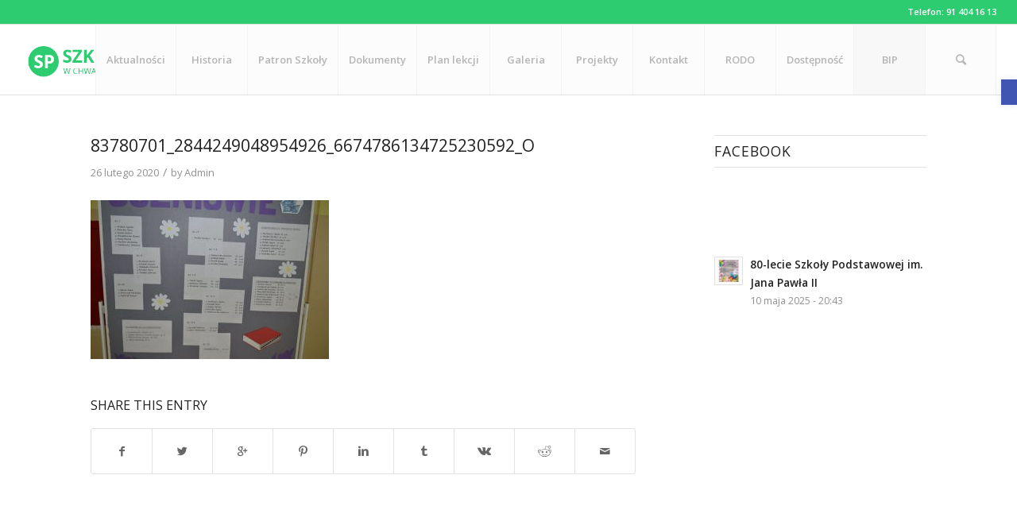

--- FILE ---
content_type: text/css
request_url: http://spchwarstnica.pl/wp-content/cache/wpfc-minified/1qg59ris/pjug.css
body_size: 4283
content:
.mfp-bg {
top: 0;
left: 0;
width: 100%;
height: 100%;
z-index: 1042;
overflow: hidden;
position: fixed;
background: #0b0b0b;
opacity: 0.8;
filter: alpha(opacity=80); }
.mfp-wrap {
top: 0;
left: 0;
width: 100%;
height: 100%;
z-index: 1043;
position: fixed;
outline: none !important;
-webkit-backface-visibility: hidden; }
.mfp-container {
text-align: center;
position: absolute;
width: 100%;
height: 100%;
left: 0;
top: 0;
padding: 0 8px;
-webkit-box-sizing: border-box;
-moz-box-sizing: border-box;
box-sizing: border-box; }
.mfp-container:before {
content: '';
display: inline-block;
height: 100%;
vertical-align: middle; }
.mfp-align-top .mfp-container:before {
display: none; }
.mfp-content {
position: relative;
display: inline-block;
vertical-align: middle;
margin: 0 auto;
text-align: left;
z-index: 1045; }
.mfp-inline-holder .mfp-content, .mfp-ajax-holder .mfp-content {
width: 100%;
cursor: auto; }
.mfp-ajax-cur {
cursor: progress; }
.mfp-zoom {
cursor: pointer;
cursor: -webkit-zoom-in;
cursor: -moz-zoom-in;
cursor: zoom-in; }
.mfp-auto-cursor .mfp-content {
cursor: auto; }
.mfp-close, .mfp-arrow, .mfp-preloader, .mfp-counter {
-webkit-user-select: none;
-moz-user-select: none;
user-select: none; }
.mfp-loading.mfp-figure {
display: none; }
.mfp-hide {
display: none !important; }
.mfp-preloader {
color: #cccccc;
position: absolute;
top: 50%;
width: auto;
text-align: center;
margin-top: -0.8em;
left: 8px;
right: 8px;
z-index: 1044; }
.mfp-preloader a {
color: #cccccc; }
.mfp-preloader a:hover {
color: white; }
.mfp-s-ready .mfp-preloader {
display: none; }
.mfp-s-error .mfp-content {
display: none; }
button.mfp-close, button.mfp-arrow {
overflow: visible;
cursor: pointer;
background: transparent;
border: 0;
-webkit-appearance: none;
display: block;
outline: none;
padding: 0;
z-index: 1046;
-webkit-box-shadow: none;
box-shadow: none; }
button::-moz-focus-inner {
padding: 0;
border: 0; }
.mfp-close {
width: 44px;
height: 44px;
line-height: 44px;
position: absolute;
right: 0;
top: 0;
text-decoration: none;
text-align: center;
opacity: 0.65;
filter: alpha(opacity=65);
padding: 0 0 18px 10px;
color: white;
font-style: normal;
font-size: 28px;
font-family: Arial, Baskerville, monospace; }
.mfp-close:hover, .mfp-close:focus {
opacity: 1;
filter: alpha(opacity=100); }
.mfp-close:active {
top: 1px; }
.mfp-close-btn-in .mfp-close {
color: #333333; }
.mfp-image-holder .mfp-close, .mfp-iframe-holder .mfp-close {
color: white;
right: -6px;
text-align: right;
padding-right: 6px;
width: 100%; }
.mfp-counter {
position: absolute;
top: 0;
right: 0;
color: #cccccc;
font-size: 12px;
line-height: 18px; }
.mfp-arrow {
position: absolute;
opacity: 0.65;
filter: alpha(opacity=65);
margin: 0;
top: 50%;
margin-top: -55px;
padding: 0;
width: 90px;
height: 110px;
-webkit-tap-highlight-color: rgba(0, 0, 0, 0); }
.mfp-arrow:active {
margin-top: -54px; }
.mfp-arrow:hover, .mfp-arrow:focus {
opacity: 1;
filter: alpha(opacity=100); }
.mfp-arrow:before, .mfp-arrow:after, .mfp-arrow .mfp-b, .mfp-arrow .mfp-a {
content: '';
display: block;
width: 0;
height: 0;
position: absolute;
left: 0;
top: 0;
margin-top: 35px;
margin-left: 35px;
border: medium inset transparent; }
.mfp-arrow:after, .mfp-arrow .mfp-a {
border-top-width: 13px;
border-bottom-width: 13px;
top: 8px; }
.mfp-arrow:before, .mfp-arrow .mfp-b {
border-top-width: 21px;
border-bottom-width: 21px;
opacity: 0.7; }
.mfp-arrow-left {
left: 0; }
.mfp-arrow-left:after, .mfp-arrow-left .mfp-a {
border-right: 17px solid white;
margin-left: 31px; }
.mfp-arrow-left:before, .mfp-arrow-left .mfp-b {
margin-left: 25px;
border-right: 27px solid #3f3f3f; }
.mfp-arrow-right {
right: 0; }
.mfp-arrow-right:after, .mfp-arrow-right .mfp-a {
border-left: 17px solid white;
margin-left: 39px; }
.mfp-arrow-right:before, .mfp-arrow-right .mfp-b {
border-left: 27px solid #3f3f3f; }
.mfp-iframe-holder {
padding-top: 40px;
padding-bottom: 40px; }
.mfp-iframe-holder .mfp-content {
line-height: 0;
width: 100%;
max-width: 900px; }
.mfp-iframe-holder .mfp-close {
top: -40px; }
.mfp-iframe-scaler {
width: 100%;
height: 0;
overflow: hidden;
padding-top: 56.25%; }
.mfp-iframe-scaler iframe {
position: absolute;
display: block;
top: 0;
left: 0;
width: 100%;
height: 100%;
box-shadow: 0 0 8px rgba(0, 0, 0, 0.6);
background: black; } img.mfp-img {
width: auto;
max-width: 100%;
height: auto;
display: block;
line-height: 0;
-webkit-box-sizing: border-box;
-moz-box-sizing: border-box;
box-sizing: border-box;
padding: 40px 0 40px;
margin: 0 auto; } .mfp-figure {
line-height: 0; }
.mfp-figure:after {
content: '';
position: absolute;
left: 0;
top: 40px;
bottom: 40px;
display: block;
right: 0;
width: auto;
height: auto;
z-index: -1;
box-shadow: 0 0 8px rgba(0, 0, 0, 0.6);
background: #444444; }
.mfp-figure small {
color: #bdbdbd;
display: block;
font-size: 12px;
line-height: 14px; }
.mfp-figure figure {
margin: 0; }
.mfp-bottom-bar {
margin-top: -36px;
position: absolute;
top: 100%;
left: 0;
width: 100%;
cursor: auto; }
.mfp-title {
text-align: left;
line-height: 18px;
color: #f3f3f3;
word-wrap: break-word;
padding-right: 36px; }
.mfp-image-holder .mfp-content {
max-width: 100%; }
.mfp-gallery .mfp-image-holder .mfp-figure {
cursor: pointer; }
@media screen and (max-width: 800px) and (orientation: landscape), screen and (max-height: 300px) { .mfp-img-mobile .mfp-image-holder {
padding-left: 0;
padding-right: 0; }
.mfp-img-mobile img.mfp-img {
padding: 0; }
.mfp-img-mobile .mfp-figure:after {
top: 0;
bottom: 0; }
.mfp-img-mobile .mfp-figure small {
display: inline;
margin-left: 5px; }
.mfp-img-mobile .mfp-bottom-bar {
background: rgba(0, 0, 0, 0.6);
bottom: 0;
margin: 0;
top: auto;
padding: 3px 5px;
position: fixed;
-webkit-box-sizing: border-box;
-moz-box-sizing: border-box;
box-sizing: border-box; }
.mfp-img-mobile .mfp-bottom-bar:empty {
padding: 0; }
.mfp-img-mobile .mfp-counter {
right: 5px;
top: 3px; }
.mfp-img-mobile .mfp-close {
top: 0;
right: 0;
width: 35px;
height: 35px;
line-height: 35px;
background: rgba(0, 0, 0, 0.6);
position: fixed;
text-align: center;
padding: 0; } }
@media all and (max-width: 900px) {
.mfp-arrow {
-webkit-transform: scale(0.75);
transform: scale(0.75); }
.mfp-arrow-left {
-webkit-transform-origin: 0;
transform-origin: 0; }
.mfp-arrow-right {
-webkit-transform-origin: 100%;
transform-origin: 100%; }
.mfp-container {
padding-left: 6px;
padding-right: 6px; } }
.mfp-ie7 .mfp-img {
padding: 0; }
.mfp-ie7 .mfp-bottom-bar {
width: 600px;
left: 50%;
margin-left: -300px;
margin-top: 5px;
padding-bottom: 5px; }
.mfp-ie7 .mfp-container {
padding: 0; }
.mfp-ie7 .mfp-content {
padding-top: 44px; }
.mfp-ie7 .mfp-close {
top: 0;
right: 0;
padding-top: 0; }.mejs-container {
position: relative;
min-width:150px;
background: none;
font-family: sans-serif;
text-align: left;
vertical-align: top;
width:100% !important;
}
.me-plugin {
position: absolute;
}
.mejs-embed, .mejs-embed body {
width: 100%;
height: 100%;
margin: 0;
padding: 0;
background: #000;
overflow: hidden;
}
.mejs-container-fullscreen {
position: fixed;
left: 0;
top: 0;
right: 0;
bottom: 0;
overflow: hidden;
z-index: 1000;
}
.mejs-container-fullscreen .mejs-mediaelement,
.mejs-container-fullscreen video {
width: 100%;
height: 100%;
}
.mejs-container.mejs-audio{ border-radius: 3px; } .mejs-background {
position: absolute;
top: 0;
left: 0;
}
.mejs-mediaelement {
position: absolute;
top: 0;
left: 0;
width: 100%;
height: 100%;
}
.mejs-poster {
position: absolute;
top: 0;
left: 0;
overflow:hidden;
}
.mejs-poster img {
border: 0;
padding: 0;
border: 0;
display: block;
width: auto;
height: 100%;
}
.mejs-overlay {
position: absolute;
top: 0;
left: 0;
width: 100% !important;
height: 100% !important;
}
.mejs-overlay-play {
cursor: pointer;
width:100% !important;
height:100% !important;
}
div .mejs-overlay-button {
position: absolute;
top: 50%;
left: 50%;
width: 100px;
height: 100px;
margin: -50px 0 0 -50px !important;
}
.mejs-overlay-loading {
position: absolute;
top: 50%;
left: 50%;
width: 80px;
height: 80px;
margin: -40px 0 0 -40px;
}   div .mejs-container .mejs-controls {
position: absolute;
margin: 0;
padding: 0;
bottom: 0;
left: 0;
height: 30px;
width: 100%;
background: #3a3c3d url(//spchwarstnica.pl/wp-content/themes/enfold/js/mediaelement/skin-1/background.png);
background: -webkit-linear-gradient(#4a4c4d, #2b2d2d); 
background: -moz-linear-gradient(#4a4c4d, #2b2d2d);
background: linear-gradient(#4a4c4d, #2b2d2d); 	
list-style: none;
white-space: nowrap;
}
.mejs-audio .mejs-controls{
border-radius:3px;
}
div .mejs-container .mejs-controls  div {
list-style-type: none;
display: inline-block;
margin: 0;
padding: 0;
width: 32px;
height: 30px;
font-size: 11px;
line-height: 11px;
font-family: sans-serif;
background: url(//spchwarstnica.pl/wp-content/themes/enfold/js/mediaelement/skin-1/sep.png) left no-repeat;
border: 0;
}
div .mejs-controls .mejs-button button {
cursor: pointer;
display: block;
font-size: 0;
line-height: 0;
text-decoration: none;
margin: 7px 7px 0 9px;
padding: 0;
position: absolute;
height: 16px;
width: 15px;
border: 0;
background: transparent url(//spchwarstnica.pl/wp-content/themes/enfold/js/mediaelement/skin-1/controls.png) no-repeat;
} body .mejs-controls .mejs-button button:focus {
outline:none
}  body .mejs-container .mejs-controls .mejs-time {
color: #fff;
display: inline-block;
height: 17px;
width: auto;
padding: 8px 8px 5px 10px;
overflow: hidden;
text-align: center;
box-sizing: content-box;
-moz-box-sizing: content-box;
-webkit-box-sizing: content-box;
}
body .mejs-container .mejs-controls .mejs-time span {
font-size: 11px;
color: #ddd;
line-height: 12px;
display: block;
float: left;
width: auto;
margin:1px 2px 0 2px;
}  body .mejs-container .mejs-controls .mejs-playpause-button {
cursor: pointer;
background: none;
width: 30px;
}
body .mejs-controls .mejs-playpause-button button {
margin:7px 8px;
}
body .mejs-controls .mejs-play button {
background-position:0 0;
}
body .mejs-controls .mejs-play:hover button {
background-position:0 -32px;
}
body .mejs-controls .mejs-pause button {
background-position:0 -16px;
}
body .mejs-controls .mejs-pause:hover button {
background-position:0 -48px;
}  body .mejs-controls .mejs-stop button {
background-position: -112px 0;
}
body .mejs-controls .mejs-stop:hover button {
background-position: -112px -32px;
}  body .mejs-controls div.mejs-time-rail {
width: 200px;
}
body .mejs-controls .mejs-time-rail span {
display: block;
position: absolute;
width: 180px;
height: 5px;
cursor: pointer;
}
body .mejs-controls .mejs-time-rail .mejs-time-total {
padding: 1px;
margin: 12px 8px 0 10px;
background: #262929;
border-bottom: #3d3f40 1px solid;
box-shadow: inset 1px 1px rgba(0, 0, 0, .4);
display: block;
height:7px;
}
body .mejs-controls .mejs-time-rail .mejs-time-buffering {
width:100%;
background:#464849;
background-image: -webkit-linear-gradient(-45deg, #464849 25%, #262929 25%, #262929 50%, #464849 50%, #464849 75%, #262929 75%, #262929);
background-image: -moz-linear-gradient(-45deg, #464849 25%, #262929 25%, #262929 50%, #464849 50%, #464849 75%, #262929 75%, #262929);
background-image: linear-gradient(-45deg, #464849 25%, #262929 25%, #262929 50%, #464849 50%, #464849 75%, #262929 75%, #262929);
background-size: 10px 10px;
-webkit-animation: buffering-stripes 2s linear infinite;
-moz-animation: buffering-stripes 2s linear infinite;
animation: buffering-stripes 2s linear infinite;
z-index: 1;
}
@-webkit-keyframes buffering-stripes { from {background-position: 0 0;} to {background-position: 30px 0;} }
@-moz-keyframes buffering-stripes { from {background-position: 0 0;} to {background-position: 30px 0;} }
@keyframes buffering-stripes { from {background-position: 0 0;} to {background-position: 30px 0;} }
body .mejs-controls .mejs-time-rail .mejs-time-loaded {
background: #464849;
width: 0;
}
body .mejs-controls .mejs-time-rail .mejs-time-current {
width: 0;
background: #feea36;
background-image: -webkit-linear-gradient(-45deg, #feea36 25%, #fdd500 25%, #fdd500 50%, #feea36 50%, #feea36 75%, #fdd500 75%, #fdd500);
background-image: -moz-linear-gradient(-45deg, #feea36 25%, #fdd500 25%, #fdd500 50%, #feea36 50%, #feea36 75%, #fdd500 75%, #fdd500);
background-image: linear-gradient(-45deg, #feea36 25%, #fdd500 25%, #fdd500 50%, #feea36 50%, #feea36 75%, #fdd500 75%, #fdd500);
background-size: 6px 6px;
z-index: 1;
}
body .mejs-controls .mejs-time-rail .mejs-time-handle {
display: none;
position: absolute;
margin: 0;
width: 5px;
background: transparent;
cursor: pointer;
top: 1px;
z-index: 1;
text-align: center;
}
body .mejs-controls .mejs-time-rail .mejs-time-float {
position: absolute;
display: none;
background: #C2C8CF;
background: -webkit-linear-gradient(#E3E6E9, #C2C8CF);
background: -moz-linear-gradient(#E3E6E9, #C2C8CF);
background: linear-gradient(#E3E6E9, #C2C8CF);
width: 36px;
height: 17px;
border-radius: 2px;
box-shadow:0 1px 1px rgba(0, 0, 0, .4);
top: -26px;
margin-left: -18px;
text-align: center;
color: #111;
border:none;
}
body .mejs-controls .mejs-time-rail .mejs-time-float-current {
margin: 3px;
width: 30px;
display: block;
text-align: center;
left: 0;
}
body .mejs-controls .mejs-time-rail .mejs-time-float-corner {
position: absolute;
display: block;
width: 0;
height: 0;
line-height: 0;
border: solid 4px #C2C8CF;
border-color: #C2C8CF transparent transparent transparent;
border-radius: 0;
top: 17px;
left: 13px;
}   body .mejs-controls .mejs-fullscreen-button button {
background-position:-32px 0;
}
body .mejs-controls .mejs-unfullscreen button {
background-position:-32px -16px;
}  body .mejs-controls .mejs-volume-button {
}
div .mejs-controls .mejs-mute button {
background-position:-16px -16px;
}
div .mejs-controls .mejs-mute button:hover {
background-position:-16px -48px;
}
div .mejs-controls .mejs-unmute button {
background-position:-16px 0;
}
div .mejs-controls .mejs-unmute button:hover {
background-position:-16px -32px;
}
div .mejs-controls .mejs-volume-button {
position: relative;
}
div .mejs-controls .mejs-volume-button .mejs-volume-slider {
display: none;
height: 68px;
width: 31px;
background: #3A3C3D;
border-radius: 0;
top: -68px;
left: 1px;
z-index: 1;
position: absolute;
margin: 0;
}
div .mejs-controls .mejs-volume-button:hover {
border-radius: 0 0 4px 4px;
} div .mejs-controls .mejs-volume-button .mejs-volume-slider .mejs-volume-total {
position: absolute;
left: 13px;
top: 8px;
width: 5px;
height: 50px;
background: #262929;
border-bottom: #3d3f40 1px solid;
box-shadow: inset 1px 1px rgba(0, 0, 0, .4);
margin: 0;
padding: 1px;
}
div .mejs-controls .mejs-volume-button .mejs-volume-slider .mejs-volume-current {
position: absolute;
left: 13px;
top: 8px;
width: 5px;
height: 50px;
background: #feea36;
background-image: -webkit-linear-gradient(-45deg, #feea36 25%, #fdd500 25%, #fdd500 50%, #feea36 50%, #feea36 75%, #fdd500 75%, #fdd500);
background-image: -moz-linear-gradient(-45deg, #feea36 25%, #fdd500 25%, #fdd500 50%, #feea36 50%, #feea36 75%, #fdd500 75%, #fdd500);
background-image: linear-gradient(-45deg, #feea36 25%, #fdd500 25%, #fdd500 50%, #feea36 50%, #feea36 75%, #fdd500 75%, #fdd500);
background-size: 6px 6px;
background-position: bottom;
margin: 1px;
}
div .mejs-controls .mejs-volume-button .mejs-volume-slider .mejs-volume-handle {
position: absolute;
left: 14px;
top: 16px;
width: 5px;
height: 5px;
background: transparent;
margin: 0;
} div .mejs-controls div.mejs-horizontal-volume-slider {
height: 30px;
width: 62px;
position: relative;
background:none;
}
div .mejs-controls .mejs-horizontal-volume-slider .mejs-horizontal-volume-total {
position: absolute;
left: 0;
top: 12px;
width: 50px;
height: 7px;
margin: 0;
padding: 1px;
font-size: 1px;
background: #262929;
border-bottom: #3d3f40 1px solid;
box-shadow: inset 1px 1px rgba(0, 0, 0, .4);
}
div .mejs-controls .mejs-horizontal-volume-slider .mejs-horizontal-volume-current {
position: absolute;
left: 0;
top: 12px;
width: 50px;
height: 5px;
margin: 1px;
padding: 0;
font-size: 1px;
background: #feea36;
background-image: -webkit-linear-gradient(-45deg, #feea36 25%, #fdd500 25%, #fdd500 50%, #feea36 50%, #feea36 75%, #fdd500 75%, #fdd500);
background-image: -moz-linear-gradient(-45deg, #feea36 25%, #fdd500 25%, #fdd500 50%, #feea36 50%, #feea36 75%, #fdd500 75%, #fdd500);
background-image: linear-gradient(-45deg, #feea36 25%, #fdd500 25%, #fdd500 50%, #feea36 50%, #feea36 75%, #fdd500 75%, #fdd500);
background-size: 6px 6px;
}
div .mejs-controls .mejs-horizontal-volume-slider .mejs-horizontal-volume-handle {
display: none;
}  div .mejs-controls .mejs-captions-button {
position: relative;
}
div .mejs-controls .mejs-captions-button button {
background-position:-48px 0;
}
div .mejs-controls .mejs-captions-button:hover button {
background-position:-48px -32px;
}
div .mejs-controls .mejs-captions-button .mejs-captions-selector {
visibility: hidden;
position: absolute;
bottom: 30px;
right: -10px;
width: 130px;
height: 100px;
background: #3A3C3D; 	
border: solid 1px transparent;
padding: 10px;
overflow: hidden;
border-radius: 0;
} div .mejs-controls .mejs-captions-button .mejs-captions-selector ul {
margin: 0;
padding: 0;
display: block;
list-style-type: none !important;
overflow: hidden;
}
div .mejs-controls .mejs-captions-button .mejs-captions-selector ul li{
margin: 0 0 6px 0;
padding: 0;
list-style-type: none !important;
display:block;
color: #fff;
overflow: hidden;
}
div .mejs-controls .mejs-captions-button .mejs-captions-selector ul li input{
clear: both;
float: left;
margin: 3px 3px 0 5px;
}
div .mejs-controls .mejs-captions-button .mejs-captions-selector ul li label{
width: 100px;
float: left;
padding: 4px 0 0 0;
line-height: 15px;
font-family: sans-serif;
font-size: 10px;
}
div .mejs-controls .mejs-captions-button .mejs-captions-translations {
font-size: 10px;
margin: 0 0 5px 0;
}
div .mejs-chapters {
position: absolute;
top: 0;
left: 0;
-xborder-right: solid 1px #fff;
width: 10000px;
z-index: 1;
}
div .mejs-chapters .mejs-chapter {
position: absolute;
float: left;
background: #3A3C3D;
background: rgba(58, 60, 61, 0.7);
background: -webkit-linear-gradient(top, rgba(74, 76, 77, 0.7), rgba(0, 0, 0, 0.7));
background: -moz-linear-gradient(top, rgba(74, 76, 77, 0.7), rgba(0, 0, 0, 0.7));
background: linear-gradient(top, rgba(74, 76, 77, 0.7), rgba(0, 0, 0, 0.7));	
overflow: hidden;
border: 0;
}
div .mejs-chapters .mejs-chapter .mejs-chapter-block {
font-size: 11px;
color: #fff;
padding: 5px;
display: block;
border-right: solid 1px #313335;
border-right: solid 1px rgba(49, 51, 53, .7);
border-bottom: solid 1px #313335;
border-bottom: solid 1px rgba(49, 51, 53, .7);
cursor: pointer;
}
div .mejs-chapters .mejs-chapter .mejs-chapter-block-last {
border-right: none;
}
div .mejs-chapters .mejs-chapter .mejs-chapter-block:hover {
background: #333;
background: rgba(102,102,102, 0.7);
background: -webkit-gradient(linear, 0% 0%, 0% 100%, from(rgba(102,102,102,0.7)), to(rgba(50,50,50,0.6)));
background: -webkit-linear-gradient(top, rgba(102,102,102,0.7), rgba(50,50,50,0.6));
background: -moz-linear-gradient(top, rgba(102,102,102,0.7), rgba(50,50,50,0.6));
background: linear-gradient(rgba(102,102,102,0.7), rgba(50,50,50,0.6));	
}
div .mejs-chapters .mejs-chapter .mejs-chapter-block .ch-title{
font-size: 12px;
font-weight: bold;
display: block;
white-space:nowrap;
text-overflow: ellipsis;
margin: 0 0 3px 0;
line-height: 12px;
}
div .mejs-chapters .mejs-chapter .mejs-chapter-block .ch-timespan{
font-size: 12px;
line-height: 12px;
margin: 3px 0 4px 0;
display: block;
white-space:nowrap;
text-overflow: ellipsis;
}
div .mejs-captions-layer {
position: absolute;
bottom: 0;
left: 0;
text-align:center; line-height: 22px;
font-size: 12px;
color: #fff;
}
div .mejs-captions-layer  a {
color: #fff;
text-decoration: underline;
}
div .mejs-captions-layer[lang=ar] {
font-size: 20px;
font-weight: normal;
}
div .mejs-captions-position {
position: absolute;
width: 100%;
bottom: 15px;
left: 0;
}
div .mejs-captions-position-hover {
bottom: 45px;
}
div .mejs-captions-text {
padding: 5px 7px;
background: #3a3c3d;
background: rgba(58, 60, 61, 0.8);
border-radius: 4px;
} div .mejs-clear {
clear: both;
} div .me-cannotplay {
}
div .me-cannotplay a {
color: #fff;
font-weight: bold;
}
div .me-cannotplay span {
padding: 15px;
display: block;
}  div .mejs-controls .mejs-loop-off button{
background-position: -64px -16px;
}
div .mejs-controls .mejs-loop-off:hover button{
background-position: -64px -48px;
}
div .mejs-controls .mejs-loop-on button {
background-position: -64px 0;
}
div .mejs-controls .mejs-loop-on::hover button {
background-position: -64px -32px;
}  div .mejs-controls .mejs-backlight-off button{
background-position: -80px -16px;
}
div .mejs-controls .mejs-backlight-off:hover button{
background-position: -80px -48px;
}
div .mejs-controls .mejs-backlight-on button {
background-position: -80px 0;
}
div .mejs-controls .mejs-backlight-on:hover button {
background-position: -80px -32px;
}  div .mejs-controls .mejs-picturecontrols-button{
background-position: -96px 0;
}
div .mejs-controls .mejs-picturecontrols-button:hover{
background-position: -96px -32px;
}  div .mejs-contextmenu {
position: absolute;
width: 150px;
padding: 10px;
border-radius: 4px;
top: 0;
left: 0;
background: #fff;
border: solid 1px #999;
z-index: 1001; }
div .mejs-contextmenu .mejs-contextmenu-separator {
height: 1px;
font-size: 0;
margin: 5px 6px;
background: #333;	
}
div .mejs-contextmenu .mejs-contextmenu-item {
font-family: sans-serif;
font-size: 12px;
padding: 4px 6px;
cursor: pointer;
color: #333;	
}
div .mejs-contextmenu .mejs-contextmenu-item:hover {
background: #2C7C91;
color: #fff;
} div .mejs-controls .mejs-sourcechooser-button {
position: relative;
}
div .mejs-controls .mejs-sourcechooser-button button {
background-position: -128px 0;
}
div .mejs-controls .mejs-sourcechooser-button button {
background-position: -128px -32px;
}
div .mejs-controls .mejs-sourcechooser-button .mejs-sourcechooser-selector {
visibility: hidden;
position: absolute;
bottom: 26px;
right: -10px;
width: 130px;
height: 100px;
background: #3A3C3D;
border: solid 1px transparent;
padding: 10px;
overflow: hidden;
border-radius: 0;
}
div .mejs-controls .mejs-sourcechooser-button .mejs-sourcechooser-selector ul {
margin: 0;
padding: 0;
display: block;
list-style-type: none !important;
overflow: hidden;
}
div .mejs-controls .mejs-sourcechooser-button .mejs-sourcechooser-selector ul li{
margin: 0 0 6px 0;
padding: 0;
list-style-type: none !important;
display:block;
color: #fff;
overflow: hidden;
}
div .mejs-controls .mejs-sourcechooser-button .mejs-sourcechooser-selector ul li input{
clear: both;
float: left;
margin: 3px 3px 0 5px;
}
div .mejs-controls .mejs-sourcechooser-button .mejs-sourcechooser-selector ul li label{
width: 100px;
float: left;
padding: 4px 0 0 0;
line-height: 15px;
font-family: sans-serif;
font-size: 10px;
}  div .mejs-video{overflow: hidden;}
.one_third .mejs-controls div.mejs-time-rail, .one_fourth .mejs-controls div.mejs-time-rail, .one_fourth .mejs-controls .mejs-volume-button{
display:none;
}
.one_third .mejs-controls div.mejs-horizontal-volume-slider, .one_fourth .mejs-controls div.mejs-horizontal-volume-slider, .one_third .mejs-controls .mejs-volume-button{
float:right;
}
.avia_mobile .mejs-overlay-button{
display:none;
}